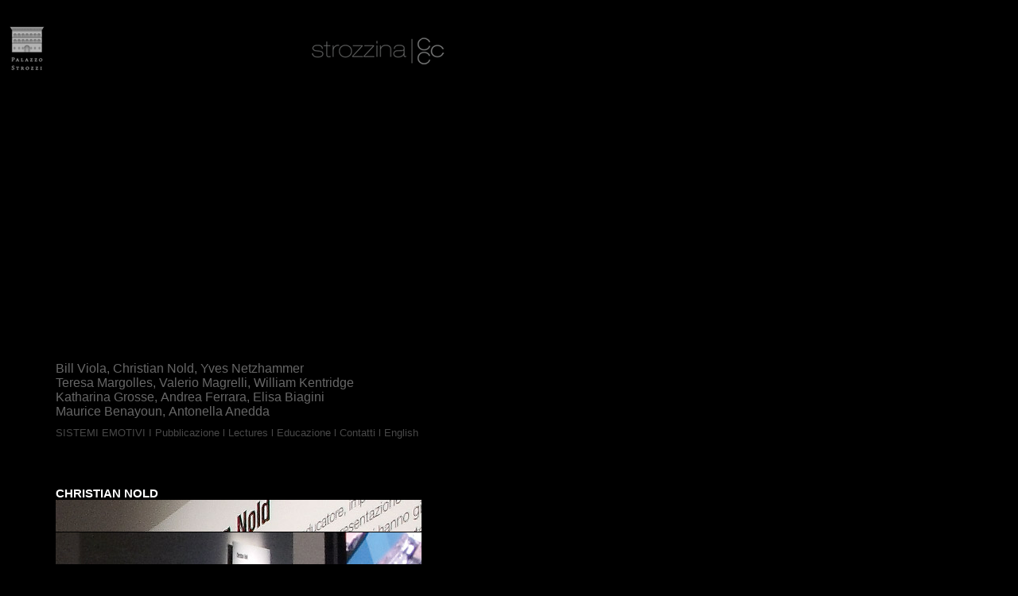

--- FILE ---
content_type: text/html
request_url: http://www.strozzina.org/sistemi_emotivi/cn.htm
body_size: 14194
content:
<!DOCTYPE HTML PUBLIC "-//W3C//DTD HTML 4.01 Transitional//EN"><html><head><title>Christian Nold</title><link rel=stylesheet type="text/css" href="css/formate.css"><meta http-equiv="Content-Type" content="text/html; charset=iso-8859-1" /><meta name="artist" content="christian nold"><script language="javascript"> AC_FL_RunContent = 0; </script><script language="javascript"> DetectFlashVer = 0; </script><script src="AC_RunActiveContent.js" language="javascript"></script><script language="JavaScript" type="text/javascript"><!--// -----------------------------------------------------------------------------// Globale Variablen// Erforderliche Hauptversion von Flashvar requiredMajorVersion = 8;// Erforderliche Unterversion von Flashvar requiredMinorVersion = 0;// Erforderliche Flash-Revisionvar requiredRevision = 24;// -----------------------------------------------------------------------------// --></script><SCRIPT language=JavaScript type=text/JavaScript>//add event functionfunction addEvent(obj, evType, fn){  if (obj.addEventListener){    obj.addEventListener(evType, fn, true);    return true;  } else if (obj.attachEvent){    var r = obj.attachEvent("on"+evType, fn);    return r;  } else {    return false;  } }// Find all link elements and add an onfocus attribte and valuefunction hideFocusBorders(){var theahrefs = document.getElementsByTagName("a");if (!theahrefs){return;}for(var x=0;x!=theahrefs.length;x++){theahrefs[x].onfocus = function stopLinkFocus(){this.hideFocus=true;};}}//event added using the addEvent() function aboveaddEvent(window, 'load', hideFocusBorders);</SCRIPT><SCRIPT language="JavaScript" type="text/JavaScript">		function sendParts(part1,part2,part3) { 				window.location.href = "mailto:"+part1+"@"+part2+"."+part3; 		}	</SCRIPT>		<script language="JavaScript"><!--defaultStatus = "strozzina"// --></script><script language="JavaScript" type="text/JavaScript"><!--function MM_reloadPage(init) {  //reloads the window if Nav4 resized  if (init==true) with (navigator) {if ((appName=="Netscape")&&(parseInt(appVersion)==4)) {    document.MM_pgW=innerWidth; document.MM_pgH=innerHeight; onresize=MM_reloadPage; }}  else if (innerWidth!=document.MM_pgW || innerHeight!=document.MM_pgH) location.reload();}MM_reloadPage(true);function MM_preloadImages() { //v3.0  var d=document; if(d.images){ if(!d.MM_p) d.MM_p=new Array();    var i,j=d.MM_p.length,a=MM_preloadImages.arguments; for(i=0; i<a.length; i++)    if (a[i].indexOf("#")!=0){ d.MM_p[j]=new Image; d.MM_p[j++].src=a[i];}}}function MM_swapImgRestore() { //v3.0  var i,x,a=document.MM_sr; for(i=0;a&&i<a.length&&(x=a[i])&&x.oSrc;i++) x.src=x.oSrc;}function MM_findObj(n, d) { //v4.01  var p,i,x;  if(!d) d=document; if((p=n.indexOf("?"))>0&&parent.frames.length) {    d=parent.frames[n.substring(p+1)].document; n=n.substring(0,p);}  if(!(x=d[n])&&d.all) x=d.all[n]; for (i=0;!x&&i<d.forms.length;i++) x=d.forms[i][n];  for(i=0;!x&&d.layers&&i<d.layers.length;i++) x=MM_findObj(n,d.layers[i].document);  if(!x && d.getElementById) x=d.getElementById(n); return x;}function MM_swapImage() { //v3.0  var i,j=0,x,a=MM_swapImage.arguments; document.MM_sr=new Array; for(i=0;i<(a.length-2);i+=3)   if ((x=MM_findObj(a[i]))!=null){document.MM_sr[j++]=x; if(!x.oSrc) x.oSrc=x.src; x.src=a[i+2];}}//--></script></head><body bgcolor="#000000" onLoad="MM_preloadImages('img/palazzo_02.gif','img/strozzina_02_black.gif')"><a name="top"></a><img src="css/000000.gif" width="580" height="95"> <div id="Layer1" style="position:absolute; width:21px; height:57px; z-index:1; left: 0px; top: 18px;"><img src="img/palazzo_01.gif" name="Palazzo Strozzi" width="70" height="75" border="0"></div><div id="Layer2" style="position:absolute; width:204px; height:27px; z-index:2; left: 375px; top: 33px;"><a href="http://www.strozzina.org" target="_blank" onMouseOver="MM_swapImage('Strozzina','','img/strozzina_02_black.gif',1)" onMouseOut="MM_swapImgRestore()"><img src="img/strozzina_01_black.gif" name="Strozzina" width="200" height="60" border="0"></a></div><table width="580" height="350" border="0" cellpadding="0" cellspacing="0">  <tr>     <td width="579" valign="top">       <!--Im Film verwendete URLs-->      <!--Im Film verwendeter Text-->      <div align="center">         <script language="JavaScript" type="text/javascript"><!--if (AC_FL_RunContent == 0 || DetectFlashVer == 0) {	alert("Diese Seite erfordert die Datei „AC_RunActiveContent.js“.");} else {	var hasRightVersion = DetectFlashVer(requiredMajorVersion, requiredMinorVersion, requiredRevision);	if(hasRightVersion) {  // sofern eine akzeptable Version ermittelt wurde		// Flash-Film einbetten		AC_FL_RunContent(			'codebase', 'http://download.macromedia.com/pub/shockwave/cabs/flash/swflash.cab#version=8,0,24,0',			'width', '580',			'height', '350',			'src', 'strozzina_anim',			'quality', 'high',			'pluginspage', 'http://www.macromedia.com/go/getflashplayer',			'align', 'top',			'play', 'true',			'loop', 'true',			'scale', 'noscale',			'wmode', 'window',			'devicefont', 'false',			'id', 'strozzina_anim',			'bgcolor', '#000000',			'name', 'strozzina_anim',			'menu', 'false',			'allowScriptAccess','sameDomain',			'allowFullScreen','false',			'movie', 'strozzina_anim',			'salign', 'lt'			); //end AC code	} else {  // Flash ist veraltet, oder das Plug-In wurde nicht ermittelt    var alternateContent = 'Alternativer HTML-Inhalt sollte hier platziert werden. '  	+ 'Für diesen Inhalt ist der Adobe Flash Player erforderlich. '   	+ '<a class="extern"  href=http://www.macromedia.com/go/getflash/>install Flash</a>';    document.write(alternateContent);  // Nicht aus Flash stammenden Inhalt einfügen    }}// --></script>        <noscript>        <font color="#666666" size="2" face="Arial, Helvetica, sans-serif"> <br>        <br>        <br>        <br>        <br>        <br>        I contenuti di questo sito richiedono del Adobe Flashplayer.<br>        Per favore permettere l'uso dei Javascript. </font><a class="extern" href="http://www.macromedia.com/go/getflash/">istallare         Flash</a>         </noscript>      </div></td>  </tr></table><table width="580" border="0" cellpadding="0" cellspacing="0">  <tr>     <td width="70" valign="top" class="text"><img src="css/transparent.gif" width="10" height="10"></td>    <td width="510" valign="top" class="text"><img src="css/transparent.gif" width="10" height="10"></td>  </tr>  <tr>     <td width="70" valign="top" class="text">&nbsp;</td>    <td width="510" valign="top" class="text"><font size="3"> <a class="artists" href="bv.htm">Bill       Viola</a>, <a class="artists" href="cn.htm">Christian Nold</a>, <a class="artists" href="yn.htm">Yves       Netzhammer</a><br>      <a class="artists" href="tm.htm">Teresa Margolles</a>, <a class="artists" href="vm.htm">Valerio       Magrelli</a>, <a class="artists" href="wk.htm">William Kentridge</a><br>      <a class="artists" href="kg.htm">Katharina Grosse</a>, <a class="artists" href="af.htm">Andrea       Ferrara</a>, <a class="artists" href="eb.htm">Elisa Biagini</a><br>      <a class="artists" href="mb.htm">Maurice Benayoun</a>, <a class="artists" href="aa.htm">Antonella       Anedda</a></font></td>  </tr>  <tr>     <td width="70" valign="top" class="text"><img src="css/transparent.gif" width="10" height="10"></td>    <td width="510" valign="top" class="text"><img src="css/transparent.gif" width="10" height="10"></td>  </tr>  <tr>     <td width="70" valign="top" class="text">&nbsp;</td>    <td width="510" valign="top" class="nav"> <a class="nav" href="index.htm">SISTEMI       EMOTIVI</a> I <a class="nav" href="pubblicazione.htm">Pubblicazione</a>       l <a class="nav" href="lectures.htm">Lectures</a> l <a class="nav" href="educazione.htm">Educazione</a>       l <a class="nav" href="contatti.htm">Contatti</a> l <a class="nav" href="e_index.htm">English</a></td>  </tr></table><table width="530" border="0" cellpadding="0" cellspacing="0">  <tr>     <td valign="top" class="text">&nbsp;</td>    <td width="460" height="60" valign="top" class="text">&nbsp;</td>  </tr>  <tr>     <td valign="top" class="text">&nbsp;</td>    <td width="460" valign="top" class="head_artists">CHRISTIAN NOLD</td>  </tr>  <tr>    <td valign="top" class="text">&nbsp;</td>    <td height="41" valign="top" class="text"><a href="#img"><img src="exhibition/40_cn_01.jpg" width="460" height="40" border="0"></a></td>  </tr>  <tr>     <td valign="top" class="text">&nbsp;</td>    <td valign="top" class="text"><a href="#img2"><img src="exhibition/40_cn_02.jpg" width="460" height="40" border="0"></a></td>  </tr>  <tr>     <td width="70" valign="top" class="text">&nbsp;</td>    <td width="460" valign="top" class="text">&nbsp;</td>  </tr>  <tr>     <td width="70" valign="top" class="text">&nbsp;</td>    <td width="460" valign="top" class="text">Christian Nold &egrave; artista,       designer ed educatore, impegnato nello sviluppo di nuovi modelli di partecipazione       per forme di rappresentazione collettiva. <em>Emotion Mapping</em> &egrave;       un progetto di ricerca pluriennale, cui hanno gi&agrave; preso parte pi&ugrave;       di mille persone in diverse nazioni e che unisce aspetti di partecipazione       collettiva con l&#8217;utilizzo di tecnologie avanzate. Nold ha sviluppato       un dispositivo GPS (Global Positioning System) che parallelamente registra       la sudorazione corporea, in questo caso attraverso le dita della mano. Lievi       cambiamenti dello stato di sudorazione cutanea rendono visibili reazioni       corporee provocate da stimoli ambientali. Lo strumento misura, dunque, lo       stato di alterazione emotiva e la posizione geografica della persona. Il       dispositivo viene fornito dall&#8217;artista a un certo numero di persone       che percorrono la propria citt&agrave; cercando di relazionarsi con il territorio,       con i suoni, gli odori, le persone e le diverse<br>      situazioni vissute durante il tragitto. Al ritorno dal percorso, i dati       vengono immessi in un computer che, grazie a un particolare software, visualizza       una <em>Mappa Emotiva</em> mostrando i punti dove i partecipanti hanno vissuto       alterazioni fisiologiche. I dati rilevati vengono sovrapposti in una prima       fase a una mappa di Google Earth. Quando pi&ugrave; persone prendono parte       al progetto, si formano mappature collettive di emozioni costituite dall&#8217;insieme       delle osservazioni individuali. Viene visualizzato, cos&igrave;, lo spazio       sociale di una comunit&agrave;. Per SISTEMI EMOTIVIl&#8217;artista &egrave;       stato invitato a lavorare e a interagire con la comunit&agrave; artistica       locale al fine di creare una Mappa Emotiva di Firenze. Uno dei quesiti centrali       sollevati dal lavoro di Nold &egrave; quello di come l&#8217;idea di comunit&agrave;       e di ambiente cambi quando gli individui prendono coscienza dell&#8217;intimo       stato del proprio corpo e di quello degli altri.<br> <br>      Al workshop di Firenze hanno partecipato: Accademia di Belle Arti di Carrara       (Oliwia Blawat, Roberta Morelli, Gabriele Piva, Benedetta Sabatini), <em>Les       Flottants</em> (Natascia Bascherini, Delia Barbieri, Francesca Nottoli,       Alessandro Pasquali, Clemente Pestelli, Gionatan Quintini), <em>Cartografia       Resistente</em> (Serena Fanara, Lorenzo Tripodi, Iacopo Zetti), Teresa Ciambellini,       Manuela Mancioppi, Fiorella Nicosia. <br> <br>      Coordinamento Workshop: Matteo Marangoni<br> <br>      Videodocumentazione Workshop: Jacopo Mariani, Pietro Paolini</td>  </tr></table><table width="530" border="0" cellpadding="0" cellspacing="0">  <tr>     <td valign="top" class="text">&nbsp;</td>    <td width="460" height="60" valign="bottom" class="text"><a name="img"></a></td>  </tr>  <tr>     <td valign="top" class="text">&nbsp;</td>    <td valign="top" bgcolor="#171717" class="text"><img src="exhibition/40_cn_01.jpg" width="460" height="40"></td>  </tr>  <tr>     <td valign="top" class="text"><img src="css/transparent.gif" width="4" height="4"></td>    <td valign="top" class="text"><img src="css/transparent.gif" width="4" height="4"></td>  </tr>  <tr>     <td valign="top" class="text">&nbsp;</td>    <td valign="top" class="text"><a href="exhibition/1000_christian_nold_01.jpg" target="_blank"><img src="exhibition/460_christian_nold_01.jpg" width="460" height="307" border="0"></a></td>  </tr>  <tr>     <td valign="top" class="text">&nbsp;</td>    <td height="40" valign="bottom" class="text"><a name="img2" id="img2"></a></td>  </tr>  <tr>     <td valign="top" class="text">&nbsp;</td>    <td valign="top" class="text"><img src="exhibition/40_cn_02.jpg" width="460" height="40"></td>  </tr>  <tr>     <td valign="top" class="text"><img src="css/transparent.gif" width="4" height="4"></td>    <td valign="top" class="text"><img src="css/transparent.gif" width="4" height="4"></td>  </tr>  <tr>     <td valign="top" class="text">&nbsp;</td>    <td valign="top" class="text"><a href="exhibition/1000_christian_nold_02.jpg" target="_blank"><img src="exhibition/460_christian_nold_02.jpg" width="460" height="307" border="0"></a></td>  </tr>  <tr>     <td valign="top" class="text"><img src="css/transparent.gif" width="4" height="4"></td>    <td valign="top" class="text"><img src="css/transparent.gif" width="4" height="4"></td>  </tr>  <tr>     <td valign="top" class="text">&nbsp;</td>    <td height="80" valign="top" bgcolor="#171717" class="text">&nbsp;</td>  </tr>  <tr>    <td valign="top" class="text">&nbsp;</td>    <td valign="top" class="text"><a class="intern" href="#top">inizio pagina</a></td>  </tr>  <tr>     <td width="70" valign="top" class="text">&nbsp;</td>    <td width="460" height="1200" valign="top" class="text">&nbsp;</td>  </tr></table><p>&nbsp;</p><p>&nbsp; </p><script type="text/javascript">var gaJsHost = (("https:" == document.location.protocol) ? "https://ssl." : "http://www.");document.write("\<script src='" + gaJsHost + "google-analytics.com/ga.js' type='text/javascript'>\<\/script>" );</script><script type="text/javascript">var pageTracker = _gat._getTracker("UA-341729-9");pageTracker._initData();pageTracker._trackPageview();</script></body></html>

--- FILE ---
content_type: text/css
request_url: http://www.strozzina.org/sistemi_emotivi/css/formate.css
body_size: 4597
content:
:focus { -moz-outline-style: none; }

a
{
outline: none;
}


  body {
	margin: 0;
	padding: 0;
	topmargin : 0;
	leftmargin : 0;
	marginwidth : 0;
	marginheight : 0;
}



  /* tabellenzellen*/



table.text {
	color: #666666;
	text-decoration : none;
	font-family: Arial, Helvetica, Verdana, sans-serif;
	font-size: 13px;
	font-weight : normal;
}

table.text_d {
	color: #484848;
	text-decoration : none;
	font-family: Arial, Helvetica, Verdana, sans-serif;
	font-size: 13px;
	font-weight : normal;
}

td.text {
	color: #666666;
	text-decoration : none;
	font-family: Arial, Helvetica, Verdana, sans-serif;
	font-size: 13px;
	font-weight : normal;
}

td.head_artists {
	color: #ffffff;
	text-decoration : none;
	font-family: Arial, Helvetica, Verdana, sans-serif;
	font-size: 15px;
	font-weight : bold;
}

td.head {
	color: #999999;
	text-decoration : none;
	font-family: Arial, Helvetica, Verdana, sans-serif;
	font-size: 13px;
	font-weight : normal;
}

td.nav{
	color: #484848;
	text-decoration : none;
	font-family: Arial, Helvetica, Verdana, sans-serif;
	font-size: 13px;
	font-weight : normal;
}




 /* links extern*/

a.extern:link  {
	color: #666666;
	text-decoration : none;
	font-family: Arial, Helvetica, Verdana, sans-serif;
	font-size: 13px;
	font-weight : normal;	
}
a.extern:visited  {
	color: #666666;
	text-decoration : none;
	font-family: Arial, Helvetica, Verdana, sans-serif;
	font-size: 13px;
	font-weight : normal;	
}
a.extern:active  {
	color: #ffffff;
	text-decoration : none;
	font-family: Arial, Helvetica, Verdana, sans-serif;
	font-size: 13px;
	font-weight : normal;
}
a.extern:hover { 
	color: #ffffff;
	text-decoration : none;
	font-family: Arial, Helvetica, Verdana, sans-serif;
	font-size: 13px;
	font-weight : normal;
 }
 

 /* links nav*/

a.nav:link  {
	color: #484848;
	text-decoration : none;
	font-family: Arial, Helvetica, Verdana, sans-serif;
	font-size: 13px;
	font-weight : normal;	
}
a.nav:visited  {
	color: #484848;
	text-decoration : none;
	font-family: Arial, Helvetica, Verdana, sans-serif;
	font-size: 13px;
	font-weight : normal;	
}
a.nav:active  {
	color: #cccccc;
	text-decoration : none;
	font-family: Arial, Helvetica, Verdana, sans-serif;
	font-size: 13px;
	font-weight : normal;
}
a.nav:hover { 
	color: #cccccc;
	text-decoration : none;
	font-family: Arial, Helvetica, Verdana, sans-serif;
	font-size: 13px;
	font-weight : normal;
 }


 /* links navigation active*/

a.nava:link  {
	color: #999999;
	text-decoration : none;
	font-family: Arial, Helvetica, Verdana, sans-serif;
	font-size: 13px;
	font-weight : normal;	
}
a.nava:visited  {
	color: #999999;
	text-decoration : none;
	font-family: Arial, Helvetica, Verdana, sans-serif;
	font-size: 13px;
	font-weight : normal;	
}
a.nava:active  {
	color: #ffffff;
	text-decoration : none;
	font-family: Arial, Helvetica, Verdana, sans-serif;
	font-size: 13px;
	font-weight : normal;
}
a.nava:hover { 
	color: #ffffff;
	text-decoration : none;
	font-family: Arial, Helvetica, Verdana, sans-serif;
	font-size: 13px;
	font-weight : normal;
 }


 /* links intern*/

a.intern:link  {
	color: #484848;
	text-decoration : none;
	font-family: Arial, Helvetica, Verdana, sans-serif;
	font-size: 13px;
	font-weight : normal;	
}
a.intern:visited  {
	color: #484848;
	text-decoration : none;
	font-family: Arial, Helvetica, Verdana, sans-serif;
	font-size: 13px;
	font-weight : normal;	
}
a.intern:active  {
	color: #cccccc;
	text-decoration : underline;
	font-family: Arial, Helvetica, Verdana, sans-serif;
	font-size: 13px;
	font-weight : normal;
}
a.intern:hover { 
	color: #cccccc;
	text-decoration : underline;
	font-family: Arial, Helvetica, Verdana, sans-serif;
	font-size: 13px;
	font-weight : normal;
 }



 /* links artists*/


a.artists:link  {
	color: #666666;
	text-decoration : none;
	font-family: Arial, Helvetica, Verdana, sans-serif;
	font-size: 16px;
	font-weight : normal;	
}
a.artists:visited  {
	color: #666666;
	text-decoration : none;
	font-family: Arial, Helvetica, Verdana, sans-serif;
	font-size: 16px;
	font-weight : normal;	
}
a.artists:active  {
	color: #ffffff;
	text-decoration : none;
	font-family: Arial, Helvetica, Verdana, sans-serif;
	font-size: 16px;
	font-weight : normal;
}
a.artists:hover { 
	color: #ffffff;
	text-decoration : none;
	font-family: Arial, Helvetica, Verdana, sans-serif;
	font-size: 16px;
	font-weight : normal;
 }
